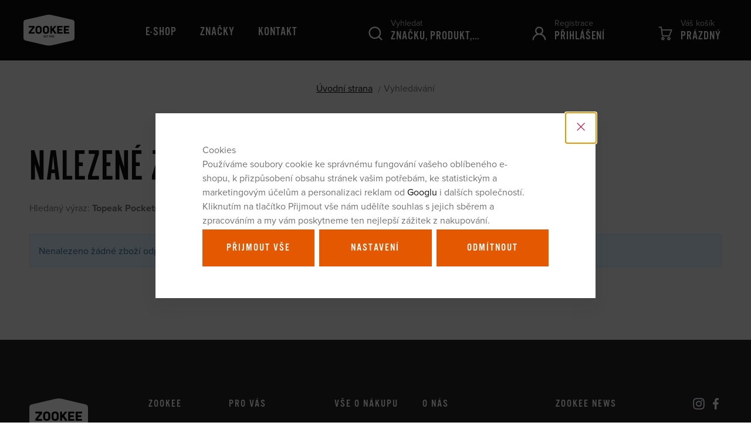

--- FILE ---
content_type: text/html; charset=UTF-8
request_url: https://www.zookee.cz/vyhledavani/?search=Topeak+Pocketshox+DXG&submit=Hledat
body_size: 20313
content:
<!DOCTYPE html>

<html class="no-js lang-cs" lang="cs">
<head>
   
      <meta charset="utf-8">
      
                     <meta name="viewport" content="width=device-width, initial-scale=1">
               
      <meta http-equiv="X-UA-Compatible" content="IE=edge">
      <title>Topeak Pocketshox DXG - zookee.cz</title>
      
         
   <link rel="stylesheet" href="https://use.typekit.net/wee5bmz.css">

         
            <link rel="stylesheet" href="/web/build/app.d5591be4.css">
         
      
    
       <meta property="og:title" content="Topeak Pocketshox DXG - zookee.cz">
       <meta property="og:image" content="https://www.zookee.cz//templates/images/share/fb-share-image.png">
       <meta property="og:url" content="https://www.zookee.cz/vyhledavani/?search=Topeak%20Pocketshox%20DXG&amp;submit=Hledat">
       <meta property="og:type" content="website">
       <meta property="og:description" content="ZOOKEE - Distributor exkluzivních cyklo značek do ČR">
       <meta property='og:site_name' content='zookee.cz'>
       <meta property="og:locale" content="cs_CZ">
    
   <link rel="apple-touch-icon" sizes="144x144" href="/templates/images/share/apple-touch-icon.png">
   <link rel="icon" type="image/png" sizes="32x32" href="/templates/images/share/favicon-32x32.png">
   <link rel="icon" type="image/png" sizes="16x16" href="/templates/images/share/favicon-16x16.png">
   <link rel="manifest" href="/templates/images/share/site.webmanifest">
   <meta name="msapplication-TileColor" content="#da532c">
   <meta name="theme-color" content="#ffffff">
   <meta name="google-site-verification" content="">


      <script src="/common/static/js/sentry-6.16.1.min.js"></script>

<script>
   Sentry.init({
      dsn: 'https://bdac53e35b1b4424b35eb8b76bcc2b1a@sentry.wpj.cz/9',
      allowUrls: [
         /www\.zookee\.cz\//
      ],
      denyUrls: [
         // Facebook flakiness
         /graph\.facebook\.com/i,
         // Facebook blocked
         /connect\.facebook\.net\/en_US\/all\.js/i,
         // Chrome extensions
         /extensions\//i,
         /^chrome:\/\//i,
         /kupshop\.local/i
      ],
      beforeSend(event) {
         if (!/FBA[NV]|PhantomJS|SznProhlizec/.test(window.navigator.userAgent)) {
            return event;
         }
      },
      ignoreErrors: [
         // facebook / ga + disabled cookies
         'fbq is not defined',
         'Can\'t find variable: fbq',
         '_gat is not defined',
         'AW is not defined',
         'Can\'t find variable: AW',
         'url.searchParams.get', // gtm koza
         // localstorage not working in incoginto mode in iOS
         'The quota has been exceeded',
         'QuotaExceededError',
         'Undefined variable: localStorage',
         'localStorage is null',
         'The operation is insecure',
         "Failed to read the 'localStorage'",
         "gtm_",
         "Can't find variable: glami",
      ]
   });

   Sentry.setTag("web", "prod_zookee_db");
   Sentry.setTag("wbpck", 1);
   Sentry.setTag("adm", 0);
   Sentry.setTag("tpl", "k");
   Sentry.setTag("sentry_v", "6.16.1");
</script>

      <script>
   window.wpj = window.wpj || {};
   wpj.onReady = wpj.onReady || [];
   wpj.jsShop = wpj.jsShop || {events:[]};

   window.dataLayer = window.dataLayer || [];
   function gtag() {
      window.dataLayer.push(arguments);
   }
   window.wpj.cookie_bar_send = true;

   wpj.getCookie = (sKey) => decodeURIComponent(
      document.cookie.replace(
         new RegExp(
            '(?:(?:^|.*;)\\s*' +
            encodeURIComponent(sKey).replace(/[\-\.\+\*]/g, '\\$&') +
            '\\s*\\=\\s*([^;]*).*$)|^.*$'
         ),
         '$1'
      )
   ) || null;

      var consents = wpj.getCookie('cookie-bar')?.split(',');

   if (!(consents instanceof Array)){
      consents = [];
   }

   consents_fields = {
      ad_storage: consents.includes('ad_storage') ? 'granted' : 'denied',
      ad_user_data: consents.includes('ad_storage') ? 'granted' : 'denied',
      ad_personalization: consents.includes('ad_storage') ? 'granted' : 'denied',
      personalization_storage: consents.includes('personalization_and_functionality_storage') ? 'granted' : 'denied',
      functionality_storage: 'granted',
      analytics_storage: consents.includes('analytics_storage') ? 'granted' : 'denied',
   };
   gtag('consent', 'default', consents_fields);

   gtag("set", "ads_data_redaction", true);

   dataLayer.push({
      'event': 'defaultConsent',
      'consents' : consents_fields,
      'version': 'v2'
   });
   </script>

<script>
   wpj.data = wpj.data || { };

      wpj.data.instagram = true;
   
   

   

   
</script>



      
         <meta name="author" content="zookee.cz">
      

      <meta name="web_author" content="wpj.cz">

      
         <meta name="description" content="ZOOKEE - Distributor exkluzivních cyklo značek do ČR">
      
      
         <meta name="robots" content="noindex, follow">
   
                            <link rel="canonical" href="https://www.zookee.cz/vyhledavani/">
               

            
      
         <link rel="shortcut icon" href="/templates/images/favicon.ico">
      

      <link rel="Contents" href="/mapa-stranek/" type="text/html">
      <link rel="Search" href="/vyhledavani/" type="text/html">

               <meta name="google-site-verification" content="pHu4RM7EVpsjn1cxwrH_pwU0dh6657zFPR-CH8a2FAI">
               <meta name="google-site-verification" content="kJ0WITcTQh5NuTvMHU24OenwVUEZ0DRmfjyCtT9PM9A">
               <meta name="google-site-verification" content="OCXbRZmJL8mb7QcAh-GrbvUkPF0kiLK46IZ1VV4u78o">
               <meta name="google-site-verification" content="tfLHs0nOPr8fWoHMMqg6JS2etYdR7MCwHerTWiEDVZU">
      
      
      
      
               

            

   

<script>page_data = {"page":{"language":"cs","title":"Topeak Pocketshox DXG - zookee.cz","path":"\/vyhledavani\/?search=Topeak+Pocketshox+DXG&submit=Hledat","currency":"CZK","currencyRate":1,"breadCrumbs":[{"id":"","name":"Dom\u016f"},{"id":"","name":"Vyhled\u00e1v\u00e1n\u00ed"}],"environment":"live","type":"searchResult"},"user":{"sessionId":"f10b6103e056b1162ffb0ae10eaac7f4","cartId":"no-cartID","type":"anonymous","cartValue":0,"cartValueWithVat":0,"cartValueWithoutVat":0,"cartItems":0},"resetRefferer":false,"event":"pageView","once":false,"version":"v2"};page_data['page']['layout'] = window.innerWidth  > 991 ? 'web' : window.innerWidth > 543 ? 'tablet' : 'mobil';dataLayer.push(page_data);</script><script>dataLayer.push({"search":{"searchTerm":"Topeak Pocketshox DXG","results":{"products":null,"categories":null,"producers":null,"articles":[{"id":9,"image":null,"label":"Topeak jasn\u00fdm v\u00edt\u011bzem testu"}],"pages":null}},"event":"searchResults","once":false,"version":"v2"});</script><script>
              wpj.onReady.push(function () {
                 [ 'logout', 'registration', 'login', 'newsletter_subscribe'].forEach(function (type) {
                    let cookieValue = wpj.storage.cookies.getItem('gtm_'+type);

                    if (cookieValue === null) {
                       return;
                    }
                    wpj.storage.cookies.removeItem('gtm_'+type);

                    cookieValue = JSON.parse(cookieValue);

                    let valueData;
                    if (type === 'newsletter_subscribe') {
                       valueData = { ...cookieValue };
                       type = 'newsletterSubscribe';
                    } else if (cookieValue instanceof Array) {
                       valueData = { data: cookieValue };
                    } else {
                       valueData = { value: cookieValue };
                    }
                     window.dataLayer.push({
                        event: 'success' +  gtm_ucfirst(type),
                           ...valueData
                     });
                 });
              });
              function gtm_ucfirst(str) {
                   if (!str || typeof str !== 'string') return str;
                   return str.charAt(0).toUpperCase() + str.slice(1);
               }
           </script>         <!-- Google Tag Manager -->
   <script data-cookieconsent="ignore">(function(w,d,s,l,i) {w[l] = w[l] || [];w[l].push({'gtm.start': new Date().getTime(), event: 'gtm.js'});
         var f = d.getElementsByTagName(s)[0],j=d.createElement(s),dl=l != 'dataLayer' ? '&l=' + l : '';
         j.async = true;j.src='//www.googletagmanager.com/gtm.js?id=' + i + dl;f.parentNode.insertBefore(j, f);
      })(window, document, 'script', 'dataLayer', 'GTM-5KC38W');</script>
   <!-- End Google Tag Manager -->
   
</head>

<body>



<!-- Google Tag Manager -->
   <noscript>
       <iframe src="//www.googletagmanager.com/ns.html?id=GTM-5KC38W" height="0" width="0" style="display:none;visibility:hidden"></iframe>
   </noscript>
<!-- End Google Tag Manager -->



   
         
            
            
    <div class="focus focus-login" id="login"  role="dialog" aria-modal="true" aria-labelledby="focus-title" tabindex="-1">
   <div class="focus-dialog">       <div class="focus-content">
         
            
            <div class="focus-header">
               <span class="title" id="focus-title"></span>

               <a href="#" class="focus-close" data-focus="close">
                  <span>zavřít</span> <span class="fc lightbox_close"></span>
               </a>
            </div>
            
            
           <form method="post" action="/prihlaseni/">
          <h3 class="text-center">Přihlášení</h3>

          <div class="form-group">
             <input type="email" name="login" id="log-login-focus" value="" placeholder="E-mail" class="form-control">
          </div>
          <div class="form-group m-b-2">
             <input type="password" name="password" id="log-password-focus" value="" placeholder="Heslo" class="form-control">
          </div>
          <div class="text-center">
             <input type="hidden" name="url" value="/vyhledavani/?search=Topeak+Pocketshox+DXG&amp;submit=Hledat">
             <input class="btn btn-primary btn-block" type="submit" value="Přihlásit se" name="Submit">
          </div>
       </form>
       <div class="oauth-login">
          <p class="text-center">nebo</p>
          <a href="/login-bind/facebook" class="btn btn-block btn-facebook fc icons_facebook_fill">Přihlásit se pomocí Facebooku</a>
       </div>
       <div class="bottom-text">
          <p><a href="/prihlaseni-heslo/">Zapomněli jste heslo?</a></p>
          <p>Jsi tu nový? <a href="/registrace/">Zaregistrujte se</a>.</p>
       </div>
    
         
      </div>
   </div>
</div>

    

    
       <header class="header">
          <div class="container container-flex container-header">
             <div class="logo-block">
                <a href="/" title="zookee.cz" class="logo">
                   <img src="https://www.zookee.cz/system-images/logo.svg" width="87" height="51" class="img-responsive" alt="zookee.cz">
                </a>
                <p>
                    Distributor<br>exkluzivních cyklo značek
                </p>
             </div>

                                

<div class="header-menu">
   <ul class="list-unstyled">
      <li class="has-submenu">
         <a href="/katalog/" title="E-shop">E-shop</a>
          <div class="header-submenu"><div class="container"><div class="header-submenu-inner"><div class="header-submenu-sections"><div class="section-box"><img data-src="/data/tmp/6/0/160_6.jpg?1749198101_1" class="section-image" alt="Sportovní oblečení a obuv" width="72" height="72"><h4><a href="/sportovni-obleceni-a-obuv_k160/" class="submenu-item-title"> Sportovní oblečení a obuv </a></h4><ul class="list-unstyled"><li class="sub-item"><a href="/sportovni-obleceni-a-obuv_k160/muzi_k69/">Muži</a></li><li class="sub-item"><a href="/sportovni-obleceni-a-obuv_k160/zeny_k14/">Ženy</a></li><li class="sub-item"><a href="/sportovni-obleceni-a-obuv_k160/deti_k66/">Děti</a></li><li><a href="/sportovni-obleceni-a-obuv_k160/" class="more-link">Více</a></li></ul></div><div class="section-box"><img data-src="/data/tmp/6/4/184_6.jpg?1750418448_1" class="section-image" alt="Helmy a chrániče" width="72" height="72"><h4><a href="/helmy-a-chranice_k184/" class="submenu-item-title"> Helmy a chrániče </a></h4><ul class="list-unstyled"><li class="sub-item"><a href="/helmy-a-chranice_k184/chranice-na-kolo_k256/">Chrániče na kolo</a></li><li class="sub-item"><a href="/helmy-a-chranice_k184/mtb-helmy_k173/">MTB helmy</a></li><li class="sub-item"><a href="/helmy-a-chranice_k184/silnicni-helmy_k212/">Silniční helmy</a></li><li><a href="/helmy-a-chranice_k184/" class="more-link">Více</a></li></ul></div><div class="section-box"><img data-src="/data/tmp/6/7/257_6.jpg?1678437498_1" class="section-image" alt="Příslušenství na kolo" width="72" height="72"><h4><a href="/prislusenstvi-na-kolo_k257/" class="submenu-item-title"> Příslušenství na kolo </a></h4><ul class="list-unstyled"><li class="sub-item"><a href="/prislusenstvi-na-kolo_k257/batohy-a-ledvinky-na-kolo_k258/">Batohy a ledvinky</a></li><li class="sub-item"><a href="/prislusenstvi-na-kolo_k257/bezdusovy-system_k317/">Bezdušový systém</a></li><li class="sub-item"><a href="/prislusenstvi-na-kolo_k257/mazani-a-myti_k273/">Mazání a mytí</a></li><li><a href="/prislusenstvi-na-kolo_k257/" class="more-link">Více</a></li></ul></div><div class="section-box"><img data-src="/data/tmp/6/2/272_6.jpg?1767429863_1" class="section-image" alt="Komponenty na kolo" width="72" height="72"><h4><a href="/komponenty-na-kolo_k272/" class="submenu-item-title"> Komponenty na kolo </a></h4><ul class="list-unstyled"><li class="sub-item"><a href="/komponenty-na-kolo_k272/brzdove-dily_k327/">Brzdové díly</a></li><li class="sub-item"><a href="/komponenty-na-kolo_k272/gripy-a-omotavky-na-kolo_k217/">Gripy a omotávky</a></li><li class="sub-item"><a href="/komponenty-na-kolo_k272/hlavova-slozeni_k323/">Hlavová složení</a></li><li><a href="/komponenty-na-kolo_k272/" class="more-link">Více</a></li></ul></div><div class="section-box"><img data-src="/data/tmp/6/9/209_6.jpg?1750420419_1" class="section-image" alt="Výživa" width="72" height="72"><h4><a href="/vyziva_k209/" class="submenu-item-title"> Výživa </a></h4><ul class="list-unstyled"><li class="sub-item"><a href="/vyziva_k209/proteinove-tycinky_k169/">Proteinové tyčinky</a></li><li class="sub-item"><a href="/vyziva_k209/energeticke-tycinky_k239/">Energetické tyčinky</a></li><li class="sub-item"><a href="/vyziva_k209/isotonicke-napoje_k229/">Energetické nápoje</a></li><li><a href="/vyziva_k209/" class="more-link">Více</a></li></ul></div><div class="section-box"><img data-src="/data/tmp/6/1/301_6.jpg?1750421277_1" class="section-image" alt="Kola a rámy" width="72" height="72"><h4><a href="/kola-a-ramy_k301/" class="submenu-item-title"> Kola a rámy </a></h4><ul class="list-unstyled"><li class="sub-item"><a href="/kola-a-ramy_k301/yeti-kola-ramy_k356/">Yeti</a></li><li class="sub-item"><a href="/kola-a-ramy_k301/nukeproof-kola-ramy_k357/">Nukeproof</a></li><li class="sub-item"><a href="/kola-a-ramy_k301/ridley-kola-ramy_k358/">Ridley</a></li><li><a href="/kola-a-ramy_k301/" class="more-link">Více</a></li></ul></div><div class="section-box"><img data-src="/data/tmp/6/6/316_6.jpg?1636718413_1" class="section-image" alt="Dárkové poukazy" width="72" height="72"><h4><a href="/darkove-poukazy_k316/" class="submenu-item-title">Dárky</a></h4><ul class="list-unstyled"><li class="sub-item"><a href="/darkove-poukazy_k316/">Dárkové poukazy</a></li></ul></div></div><div class="header-submenu-producers"><h4>Značky</h4><div><a href="/sensor_v18/" title="SENSOR" class="producer-photo"><img data-src="/data/tmp/7/8/18_7.jpg?1749112651_1" alt="SENSOR" class="img-responsive" width="160" height="60"></a><a href="/race-face_v19/" title="RACE FACE" class="producer-photo"><img data-src="/data/tmp/7/9/19_7.jpg?1747383749_1" alt="RACE FACE" class="img-responsive" width="160" height="60"></a><a href="/topeak_v20/" title="TOPEAK" class="producer-photo"><img data-src="/data/tmp/7/0/20_7.jpg?1747383884_1" alt="TOPEAK" class="img-responsive" width="160" height="60"></a><a href="/ride-concepts_v90/" title="Ride Concepts" class="producer-photo"><img data-src="/data/tmp/7/0/90_7.jpg?1747383749_1" alt="Ride Concepts" class="img-responsive" width="160" height="60"></a><a href="/ergon_v21/" title="ERGON" class="producer-photo"><img data-src="/data/tmp/7/1/21_7.jpg?1747383884_1" alt="ERGON" class="img-responsive" width="160" height="60"></a><a href="/met_v30/" title="MET" class="producer-photo"><img data-src="/data/tmp/7/0/30_7.jpg?1747659467_1" alt="MET" class="img-responsive" width="160" height="60"></a><a href="/bluegrass_v29/" title="BLUEGRASS" class="producer-photo"><img data-src="/data/tmp/7/9/29_7.jpg?1747384255_1" alt="BLUEGRASS" class="img-responsive" width="160" height="60"></a><a href="/easton-cycling_v48/" title="EASTON CYCLING" class="producer-photo"><img data-src="/data/tmp/7/8/48_7.jpg?1747383749_1" alt="EASTON CYCLING" class="img-responsive" width="160" height="60"></a><a href="/ridley_v68/" title="Ridley" class="producer-photo"><img data-src="/data/tmp/7/8/68_7.jpg?1747384397_1" alt="Ridley" class="img-responsive" width="160" height="60"></a><a href="/eddy-merckx_v76/" title="Eddy Merckx" class="producer-photo"><img data-src="/data/tmp/7/6/76_7.jpg?1747384586_1" alt="Eddy Merckx" class="img-responsive" width="160" height="60"></a><a href="/yeti_v27/" title="YETI" class="producer-photo"><img data-src="/data/tmp/7/7/27_7.jpg?1749214756_1" alt="YETI" class="img-responsive" width="160" height="60"></a><a href="/fresh-trash_v84/" title="Fresh Trash" class="producer-photo"><img data-src="/data/tmp/7/4/84_7.jpg?1747126419_1" alt="Fresh Trash" class="img-responsive" width="160" height="60"></a><a href="/wolf-tooth_v47/" title="WOLF TOOTH" class="producer-photo"><img data-src="/data/tmp/7/7/47_7.jpg?1747384692_1" alt="WOLF TOOTH" class="img-responsive" width="160" height="60"></a><a href="/wtb_v25/" title="WTB" class="producer-photo"><img data-src="/data/tmp/7/5/25_7.jpg?1749214688_1" alt="WTB" class="img-responsive" width="160" height="60"></a><a href="/panaracer_v28/" title="PANARACER" class="producer-photo"><img data-src="/data/tmp/7/8/28_7.jpg?1747385042_1" alt="PANARACER" class="img-responsive" width="160" height="60"></a><a href="/lizard-skins_v57/" title="Lizard Skins" class="producer-photo"><img data-src="/data/tmp/7/7/57_7.jpg?1747385042_1" alt="Lizard Skins" class="img-responsive" width="160" height="60"></a><a href="/chimpanzee_v23/" title="CHIMPANZEE" class="producer-photo"><img data-src="/data/tmp/7/3/23_7.jpg?1747387290_1" alt="CHIMPANZEE" class="img-responsive" width="160" height="60"></a><a href="/ritchey_v58/" title="RITCHEY" class="producer-photo"><img data-src="/data/tmp/7/8/58_7.jpg?1747385042_1" alt="RITCHEY" class="img-responsive" width="160" height="60"></a><a href="/joe-s-no-flats_v26/" title="JOE´S NO FLATS" class="producer-photo"><img data-src="/data/tmp/7/6/26_7.jpg?1747384842_1" alt="JOE´S NO FLATS" class="img-responsive" width="160" height="60"></a><a href="/nukeproof_v32/" title="NUKEPROOF" class="producer-photo"><img data-src="/data/tmp/7/2/32_7.jpg?1764252734_1" alt="NUKEPROOF" class="img-responsive" width="160" height="60"></a><a href="/challenge_v54/" title="Challenge" class="producer-photo"><img data-src="/data/tmp/7/4/54_7.jpg?1747385122_1" alt="Challenge" class="img-responsive" width="160" height="60"></a><a href="/redshift_v64/" title="Redshift" class="producer-photo"><img data-src="/data/tmp/7/4/64_7.jpg?1747385042_1" alt="Redshift" class="img-responsive" width="160" height="60"></a><a href="/ciclovation_v56/" title="Ciclovation" class="producer-photo"><img data-src="/data/tmp/7/6/56_7.jpg?1747385042_1" alt="Ciclovation" class="img-responsive" width="160" height="60"></a><a href="/fsa_v72/" title="FSA" class="producer-photo"><img data-src="/data/tmp/7/2/72_7.jpg?1747385227_1" alt="FSA" class="img-responsive" width="160" height="60"></a><a href="/jagwire_v60/" title="JAGWIRE" class="producer-photo"><img data-src="/data/tmp/7/0/60_7.jpg?1747385386_1" alt="JAGWIRE" class="img-responsive" width="160" height="60"></a><a href="/axa_v22/" title="AXA" class="producer-photo"><img data-src="/data/tmp/7/2/22_7.jpg?1747385438_1" alt="AXA" class="img-responsive" width="160" height="60"></a><a href="/terry_v24/" title="TERRY" class="producer-photo"><img data-src="/data/tmp/7/4/24_7.jpg?1749623972_1" alt="TERRY" class="img-responsive" width="160" height="60"></a><a href="/woho_v50/" title="WOHO" class="producer-photo"><img data-src="/data/tmp/7/0/50_7.jpg?1749623803_1" alt="WOHO" class="img-responsive" width="160" height="60"></a><a href="/iisuper_v61/" title="iiSuper" class="producer-photo"><img data-src="/data/tmp/7/1/61_7.jpg?1749624657_1" alt="iiSuper" class="img-responsive" width="160" height="60"></a><a href="/stfu_v69/" title="STFU" class="producer-photo"><img data-src="/data/tmp/7/9/69_7.jpg?1747385042_1" alt="STFU" class="img-responsive" width="160" height="60"></a><a href="/rrp_v73/" title="RRP" class="producer-photo"><img data-src="/data/tmp/7/3/73_7.jpg?1747385537_1" alt="RRP" class="img-responsive" width="160" height="60"></a><a href="/oko_v74/" title="OKO" class="producer-photo"><img data-src="/data/tmp/7/4/74_7.jpg?1747385617_1" alt="OKO" class="img-responsive" width="160" height="60"></a><a href="/vision_v75/" title="Vision" class="producer-photo"><img data-src="/data/tmp/7/5/75_7.jpg?1747385311_1" alt="Vision" class="img-responsive" width="160" height="60"></a><a href="/forza_v77/" title="Forza" class="producer-photo"><img data-src="/data/tmp/7/7/77_7.jpg?1762247857_1" alt="Forza" class="img-responsive" width="160" height="60"></a><a href="/race-face-softgoods_v44/" title="RACE FACE SOFTGOODS" class="producer-photo"><img data-src="/data/tmp/7/4/44_7.jpg?1747383749_1" alt="RACE FACE SOFTGOODS" class="img-responsive" width="160" height="60"></a><a href="/kryptonite_v95/" title="Kryptonite" class="producer-photo"><img data-src="/data/tmp/7/5/95_7.jpg?1749121751_1" alt="Kryptonite" class="img-responsive" width="160" height="60"></a><a href="/aeron_v100/" title="Aeron" class="producer-photo"><img data-src="/data/tmp/7/0/100_7.jpg?1754904313_1" alt="Aeron" class="img-responsive" width="160" height="60"></a></div></div></div></div></div> 
      </li>
       
                       <li class="">
              <a href="/znacky/" title="Značky" >Značky</a>
           </li>
                               <li class="">
              <a href="/kontakt" title="Kontakt" >Kontakt</a>
           </li>
                        
   </ul>
   </div>

              
              <div class="header-icon header-search">
   <a href="/vyhledavani/" data-search title="Vyhledávání">
      <i class="fc icons_search"></i>
      <span>Vyhledat</span>
      <strong>Značku, produkt,...</strong>
   </a>
   <form method="get" action="/vyhledavani/" class="form search header-search-form" id="sf">
      <label for="search">Vyhledat</label>
      <input type="text" name="search" value="Topeak Pocketshox DXG" maxlength="100" class="form-control autocomplete-control"
      placeholder="Značku, produkt,..." id="search" autocomplete="off">
      <button name="submit" type="submit" value="Hledat" class="fc icons_search btn-main-search"></button>
   </form>
</div>



             <div class="header-icon header-login">
                <a href="/ucet/" data-login-link>
                   <i class="fc icons_user">
                                          </i>
                                           <span>Registrace</span>
                       <strong>Přihlášení</strong>
                                    </a>
             </div>

              <div class="header-icon header-cart">
   <a href="/kosik/" data-reload="cart-info">
      <i class="fc icons_cart">
         <span></span>
      </i>
      <span>Váš košík</span>
      <strong>
                       <span id="count" class="empty-cart">Prázdný</span>
             <small>&nbsp;Kč</small>
                </strong>
         </a>
           <div class="header-cart-hover">
          <div data-reload="cartinfo-products">
                       </div>
       </div>
    </div>


             <div class="header-icon header-menu-trigger hidden-lg-up" data-burger>
                <a href="">
                   <i class="fc menu-hamburger">
                      <span class="menu-hamburger-inner"></span>
                   </i>
                   <span>Menu</span>
                   <strong>E-shop</strong>
                </a>
             </div>

          </div>
       </header>
    

    
       <div class="breadcrumbs bg-alt">
          <div class="container">
              
   <div class="row">
      <div class="col-xs-12">
         <ul class="breadcrumb">
                                             <li><a href="/">Úvodní strana</a></li>
                                                                                  <li class="active">Vyhledávání</li>
                                       </ul>
      </div>
   </div>
          </div>
       </div>
    
   <div class="pos-rel oc-w search-wrap">
      <div class="header-search-offcanvas">
         <div class="container">
             <form method="get" action="/vyhledavani/" class="form search display-table">
   <div class="display-cell pos-rel">
      <input type="text" name="search" value="Topeak Pocketshox DXG" maxlength="100" class="form-control autocomplete-control" placeholder="Hledaný výraz"
             id="search-resp" autocomplete="off">
      <script id="productSearch" type="text/x-dot-template">
          
             {{? it.items.Produkty || it.items.Kategorie || it.items.Vyrobci }}

          <div class="ac-side">
             {{? it.items.Vyrobci }}
             <div class="ac-categories">
                <h4>Výrobci</h4>
                <ul>
                   {{~it.items.Vyrobci.items :item :index}}
                   <li data-autocomplete-item="section">
                      <a href="/launch.php?s=redir&type=producer&id={{=item.id}}">{{=item.label}}</a>
                   </li>
                   {{~}}
                </ul>
             </div>
             {{?}}

             {{? it.items.Kategorie }}
             <div class="ac-categories">
                <h4>Kategorie</h4>
                <ul>
                   {{~it.items.Kategorie.items :item :index}}
                   <li data-autocomplete-item="section">
                      <a href="/launch.php?s=redir&type=category&id={{=item.id}}">{{=item.label}}</a>
                   </li>
                   {{~}}
                </ul>
             </div>
             {{?}}

             {{? it.items.Produkty }}
             <div class="ac-products">
                <h4>Produkty</h4>
                <ul>
                   {{~it.items.Produkty.items :item :index}}
                   <li data-autocomplete-item="product">
                      <a href="/launch.php?s=redir&type=product&id={{=item.id}}">
                         {{? item.image }}
                         <img src="{{=item.image}}" alt="{{=item.label}}">
                         {{??}}
                         <img src="/templates/images/no-img.jpg" alt="{{=item.label}}">
                         {{?}}
                         <span>{{=item.label}}</span>
                         <strong>
                            
                                                          {{=item.price}}
                                                          
                         </strong>
                      </a>
                   </li>
                   {{~}}
                </ul>
             </div>
             {{?}}
          </div>

          <div class="ac-showall" data-autocomplete-item="show-all">
             <a href="" class="btn btn-primary btn-sm">Zobrazit všechny produkty</a>
             <div class="clearfix"></div>
          </div>

             {{??}}
          <div class="p-a-1">
              Žádný výsledek
          </div>
             {{?}}
          
      </script>
   </div>

   <div class="display-cell">
      <button name="submit" type="submit" value="Hledat" class="btn btn-secondary btn-search btn-block">Hledat</button>
   </div>

   <div class="display-cell">
      <button class="search-toggle" data-search><i class="fc icons_close"></i></button>
   </div>


</form>

<script>
   wpj.onReady.push(function() {
      $('#search-resp').productSearch({
         jumpToProduct: false
      });
   });
</script>

         </div>
      </div>
   </div>
     <div class="navigation" data-navigation><div class="scrollbar"><ul class="ul-navigation-resp list-unstyled"><li class="nav-item nav-item-160 has-submenu"><label for="id-160" class="toggle-sub">Sportovní oblečení a obuv</label><input type="checkbox" name="nav" id="id-160" class="sub-nav-check sub-nav-check-160"><ul id="id-160-sub" class="sub-nav scrollbar"><li class="sub-heading"><label for="id-160" class="toggle back" title="Back">zpět</label></li><li class="sub-heading"><a href="/sportovni-obleceni-a-obuv_k160/"> Vše v kategorii Sportovní oblečení a obuv </a></li><li class="nav-item nav-item-69 has-submenu"><label for="id-69" class="toggle-sub">Muži</label><input type="checkbox" name="nav" id="id-69" class="sub-nav-check sub-nav-check-69"><ul id="id-69-sub" class="sub-nav scrollbar"><li class="sub-heading"><label for="id-69" class="toggle back" title="Back">zpět</label></li><li class="sub-heading"><a href="/sportovni-obleceni-a-obuv_k160/muzi_k69/"> Vše v kategorii Muži </a></li><li class="nav-item nav-item-27 has-submenu"><label for="id-27" class="toggle-sub">První vrstva</label><input type="checkbox" name="nav" id="id-27" class="sub-nav-check sub-nav-check-27"><ul id="id-27-sub" class="sub-nav scrollbar"><li class="sub-heading"><label for="id-27" class="toggle back" title="Back">zpět</label></li><li class="sub-heading"><a href="/sportovni-obleceni-a-obuv_k160/muzi_k69/prvni-vrstva_k27/"> Vše v kategorii První vrstva </a></li><li class="nav-item nav-item-101 "><a href="/sportovni-obleceni-a-obuv_k160/muzi_k69/prvni-vrstva_k27/funkcni-tricka_k101/"> Trička </a></li><li class="nav-item nav-item-102 "><a href="/sportovni-obleceni-a-obuv_k160/muzi_k69/prvni-vrstva_k27/spodky_k102/"> Spodky </a></li><li class="nav-item nav-item-103 "><a href="/sportovni-obleceni-a-obuv_k160/muzi_k69/prvni-vrstva_k27/komplety_k103/"> Komplety </a></li><li class="nav-item nav-item-104 "><a href="/sportovni-obleceni-a-obuv_k160/muzi_k69/prvni-vrstva_k27/spodni-pradlo_k104/"> Trenky </a></li></ul></li><li class="nav-item nav-item-32 has-submenu"><label for="id-32" class="toggle-sub">Druhá vrstva</label><input type="checkbox" name="nav" id="id-32" class="sub-nav-check sub-nav-check-32"><ul id="id-32-sub" class="sub-nav scrollbar"><li class="sub-heading"><label for="id-32" class="toggle back" title="Back">zpět</label></li><li class="sub-heading"><a href="/sportovni-obleceni-a-obuv_k160/muzi_k69/druha-vrstva_k32/"> Vše v kategorii Druhá vrstva </a></li><li class="nav-item nav-item-325 "><a href="/sportovni-obleceni-a-obuv_k160/muzi_k69/druha-vrstva_k32/mikiny-coolmax-thermo_k325/"> Coolmax Thermo </a></li><li class="nav-item nav-item-65 "><a href="/sportovni-obleceni-a-obuv_k160/muzi_k69/druha-vrstva_k32/mikiny-merino-upper_k65/"> Merino Upper </a></li><li class="nav-item nav-item-394 "><a href="/sportovni-obleceni-a-obuv_k160/muzi_k69/druha-vrstva_k32/mikiny-merino-extreme-up_k394/"> Merino Extreme Up </a></li><li class="nav-item nav-item-38 "><a href="/sportovni-obleceni-a-obuv_k160/muzi_k69/druha-vrstva_k32/mikiny-tecnostretch_k38/"> Tecnostretch </a></li></ul></li><li class="nav-item nav-item-96 has-submenu"><label for="id-96" class="toggle-sub">Vnější vrstva</label><input type="checkbox" name="nav" id="id-96" class="sub-nav-check sub-nav-check-96"><ul id="id-96-sub" class="sub-nav scrollbar"><li class="sub-heading"><label for="id-96" class="toggle back" title="Back">zpět</label></li><li class="sub-heading"><a href="/sportovni-obleceni-a-obuv_k160/muzi_k69/vnejsi-vrstva_k96/"> Vše v kategorii Vnější vrstva </a></li><li class="nav-item nav-item-113 "><a href="/sportovni-obleceni-a-obuv_k160/muzi_k69/vnejsi-vrstva_k96/kratasy_k113/"> Kraťasy </a></li><li class="nav-item nav-item-34 "><a href="/sportovni-obleceni-a-obuv_k160/muzi_k69/vnejsi-vrstva_k96/kalhoty_k34/"> Kalhoty </a></li><li class="nav-item nav-item-12 "><a href="/sportovni-obleceni-a-obuv_k160/muzi_k69/vnejsi-vrstva_k96/vesty_k12/"> Sportovní vesty </a></li><li class="nav-item nav-item-52 "><a href="/sportovni-obleceni-a-obuv_k160/muzi_k69/vnejsi-vrstva_k96/bundy_k52/"> Sportovní bundy </a></li></ul></li><li class="nav-item nav-item-91 has-submenu"><label for="id-91" class="toggle-sub">Cyklistická kolekce</label><input type="checkbox" name="nav" id="id-91" class="sub-nav-check sub-nav-check-91"><ul id="id-91-sub" class="sub-nav scrollbar"><li class="sub-heading"><label for="id-91" class="toggle back" title="Back">zpět</label></li><li class="sub-heading"><a href="/sportovni-obleceni-a-obuv_k160/muzi_k69/cyklisticka-kolekce_k91/"> Vše v kategorii Cyklistická kolekce </a></li><li class="nav-item nav-item-13 "><a href="/sportovni-obleceni-a-obuv_k160/muzi_k69/cyklisticka-kolekce_k91/panske-cyklisticke-dresy_k13/"> Cyklo dresy </a></li><li class="nav-item nav-item-83 "><a href="/sportovni-obleceni-a-obuv_k160/muzi_k69/cyklisticka-kolekce_k91/panske-cyklisticke-kalhoty_k83/"> Cyklo kalhoty </a></li></ul></li><li class="nav-item nav-item-155 "><a href="/sportovni-obleceni-a-obuv_k160/muzi_k69/muzi-akcni-produkty_k155/"> Akce </a></li></ul></li><li class="nav-item nav-item-14 has-submenu"><label for="id-14" class="toggle-sub">Ženy</label><input type="checkbox" name="nav" id="id-14" class="sub-nav-check sub-nav-check-14"><ul id="id-14-sub" class="sub-nav scrollbar"><li class="sub-heading"><label for="id-14" class="toggle back" title="Back">zpět</label></li><li class="sub-heading"><a href="/sportovni-obleceni-a-obuv_k160/zeny_k14/"> Vše v kategorii Ženy </a></li><li class="nav-item nav-item-15 has-submenu"><label for="id-15" class="toggle-sub">První vrstva</label><input type="checkbox" name="nav" id="id-15" class="sub-nav-check sub-nav-check-15"><ul id="id-15-sub" class="sub-nav scrollbar"><li class="sub-heading"><label for="id-15" class="toggle back" title="Back">zpět</label></li><li class="sub-heading"><a href="/sportovni-obleceni-a-obuv_k160/zeny_k14/prvni-vrstva_k15/"> Vše v kategorii První vrstva </a></li><li class="nav-item nav-item-105 "><a href="/sportovni-obleceni-a-obuv_k160/zeny_k14/prvni-vrstva_k15/funkcni-tricka_k105/"> Trička </a></li><li class="nav-item nav-item-106 "><a href="/sportovni-obleceni-a-obuv_k160/zeny_k14/prvni-vrstva_k15/spodky_k106/"> Spodky </a></li><li class="nav-item nav-item-108 "><a href="/sportovni-obleceni-a-obuv_k160/zeny_k14/prvni-vrstva_k15/spodni-pradlo_k108/"> Spodní prádlo </a></li></ul></li><li class="nav-item nav-item-88 has-submenu"><label for="id-88" class="toggle-sub">Druhá vrstva</label><input type="checkbox" name="nav" id="id-88" class="sub-nav-check sub-nav-check-88"><ul id="id-88-sub" class="sub-nav scrollbar"><li class="sub-heading"><label for="id-88" class="toggle back" title="Back">zpět</label></li><li class="sub-heading"><a href="/sportovni-obleceni-a-obuv_k160/zeny_k14/druha-vrstva_k88/"> Vše v kategorii Druhá vrstva </a></li><li class="nav-item nav-item-326 "><a href="/sportovni-obleceni-a-obuv_k160/zeny_k14/druha-vrstva_k88/mikiny-coolmax-thermo_k326/"> Coolmax Thermo </a></li><li class="nav-item nav-item-92 "><a href="/sportovni-obleceni-a-obuv_k160/zeny_k14/druha-vrstva_k88/mikiny-merino-upper_k92/"> Merino Upper </a></li><li class="nav-item nav-item-395 "><a href="/sportovni-obleceni-a-obuv_k160/zeny_k14/druha-vrstva_k88/mikiny-merino-extreme-up_k395/"> Merino Extreme Up </a></li></ul></li><li class="nav-item nav-item-70 has-submenu"><label for="id-70" class="toggle-sub">Vnější vrstva</label><input type="checkbox" name="nav" id="id-70" class="sub-nav-check sub-nav-check-70"><ul id="id-70-sub" class="sub-nav scrollbar"><li class="sub-heading"><label for="id-70" class="toggle back" title="Back">zpět</label></li><li class="sub-heading"><a href="/sportovni-obleceni-a-obuv_k160/zeny_k14/vnejsi-vrstva_k70/"> Vše v kategorii Vnější vrstva </a></li><li class="nav-item nav-item-26 "><a href="/sportovni-obleceni-a-obuv_k160/zeny_k14/vnejsi-vrstva_k70/sukne_k26/"> Sukně </a></li><li class="nav-item nav-item-115 "><a href="/sportovni-obleceni-a-obuv_k160/zeny_k14/vnejsi-vrstva_k70/kratasy_k115/"> Kraťasy </a></li><li class="nav-item nav-item-114 "><a href="/sportovni-obleceni-a-obuv_k160/zeny_k14/vnejsi-vrstva_k70/kalhoty_k114/"> Kalhoty </a></li><li class="nav-item nav-item-57 "><a href="/sportovni-obleceni-a-obuv_k160/zeny_k14/vnejsi-vrstva_k70/vesty_k57/"> Sportovní vesty </a></li><li class="nav-item nav-item-80 "><a href="/sportovni-obleceni-a-obuv_k160/zeny_k14/vnejsi-vrstva_k70/bundy_k80/"> Sportovní bundy </a></li></ul></li><li class="nav-item nav-item-23 has-submenu"><label for="id-23" class="toggle-sub">Cyklistická kolekce</label><input type="checkbox" name="nav" id="id-23" class="sub-nav-check sub-nav-check-23"><ul id="id-23-sub" class="sub-nav scrollbar"><li class="sub-heading"><label for="id-23" class="toggle back" title="Back">zpět</label></li><li class="sub-heading"><a href="/sportovni-obleceni-a-obuv_k160/zeny_k14/cyklisticka-kolekce_k23/"> Vše v kategorii Cyklistická kolekce </a></li><li class="nav-item nav-item-37 "><a href="/sportovni-obleceni-a-obuv_k160/zeny_k14/cyklisticka-kolekce_k23/damske-cyklisticke-dresy_k37/"> Cyklo dresy </a></li><li class="nav-item nav-item-60 "><a href="/sportovni-obleceni-a-obuv_k160/zeny_k14/cyklisticka-kolekce_k23/cyklisticke-kalhoty-a-sukne_k60/"> Cyklo kalhoty </a></li></ul></li><li class="nav-item nav-item-156 "><a href="/sportovni-obleceni-a-obuv_k160/zeny_k14/zeny-akcni-produkty_k156/"> Akce </a></li></ul></li><li class="nav-item nav-item-66 has-submenu"><label for="id-66" class="toggle-sub">Děti</label><input type="checkbox" name="nav" id="id-66" class="sub-nav-check sub-nav-check-66"><ul id="id-66-sub" class="sub-nav scrollbar"><li class="sub-heading"><label for="id-66" class="toggle back" title="Back">zpět</label></li><li class="sub-heading"><a href="/sportovni-obleceni-a-obuv_k160/deti_k66/"> Vše v kategorii Děti </a></li><li class="nav-item nav-item-31 has-submenu"><label for="id-31" class="toggle-sub">První vrstva</label><input type="checkbox" name="nav" id="id-31" class="sub-nav-check sub-nav-check-31"><ul id="id-31-sub" class="sub-nav scrollbar"><li class="sub-heading"><label for="id-31" class="toggle back" title="Back">zpět</label></li><li class="sub-heading"><a href="/sportovni-obleceni-a-obuv_k160/deti_k66/prvni-vrstva_k31/"> Vše v kategorii První vrstva </a></li><li class="nav-item nav-item-109 "><a href="/sportovni-obleceni-a-obuv_k160/deti_k66/prvni-vrstva_k31/funkcni-tricka_k109/"> Trička </a></li><li class="nav-item nav-item-110 "><a href="/sportovni-obleceni-a-obuv_k160/deti_k66/prvni-vrstva_k31/spodky_k110/"> Spodky </a></li><li class="nav-item nav-item-111 "><a href="/sportovni-obleceni-a-obuv_k160/deti_k66/prvni-vrstva_k31/komplety_k111/"> Komplety </a></li></ul></li><li class="nav-item nav-item-17 has-submenu"><label for="id-17" class="toggle-sub">Druhá vrstva</label><input type="checkbox" name="nav" id="id-17" class="sub-nav-check sub-nav-check-17"><ul id="id-17-sub" class="sub-nav scrollbar"><li class="sub-heading"><label for="id-17" class="toggle back" title="Back">zpět</label></li><li class="sub-heading"><a href="/sportovni-obleceni-a-obuv_k160/deti_k66/druha-vrstva_k17/"> Vše v kategorii Druhá vrstva </a></li><li class="nav-item nav-item-112 "><a href="/sportovni-obleceni-a-obuv_k160/deti_k66/druha-vrstva_k17/mikiny_k112/"> Mikiny </a></li></ul></li><li class="nav-item nav-item-25 has-submenu"><label for="id-25" class="toggle-sub">Cyklistická kolekce</label><input type="checkbox" name="nav" id="id-25" class="sub-nav-check sub-nav-check-25"><ul id="id-25-sub" class="sub-nav scrollbar"><li class="sub-heading"><label for="id-25" class="toggle back" title="Back">zpět</label></li><li class="sub-heading"><a href="/sportovni-obleceni-a-obuv_k160/deti_k66/cyklisticka-kolekce_k25/"> Vše v kategorii Cyklistická kolekce </a></li><li class="nav-item nav-item-44 "><a href="/sportovni-obleceni-a-obuv_k160/deti_k66/cyklisticka-kolekce_k25/cyklisticke-dresy_k44/"> Cyklo dresy </a></li><li class="nav-item nav-item-47 "><a href="/sportovni-obleceni-a-obuv_k160/deti_k66/cyklisticka-kolekce_k25/cyklisticke-kalhoty_k47/"> Cyklo kalhoty </a></li></ul></li><li class="nav-item nav-item-157 "><a href="/sportovni-obleceni-a-obuv_k160/deti_k66/deti-akcni-produkty_k157/"> Akce </a></li></ul></li><li class="nav-item nav-item-43 has-submenu"><label for="id-43" class="toggle-sub">Doplňky</label><input type="checkbox" name="nav" id="id-43" class="sub-nav-check sub-nav-check-43"><ul id="id-43-sub" class="sub-nav scrollbar"><li class="sub-heading"><label for="id-43" class="toggle back" title="Back">zpět</label></li><li class="sub-heading"><a href="/sportovni-obleceni-a-obuv_k160/doplnky_k43/"> Vše v kategorii Doplňky </a></li><li class="nav-item nav-item-30 has-submenu"><label for="id-30" class="toggle-sub">Ponožky</label><input type="checkbox" name="nav" id="id-30" class="sub-nav-check sub-nav-check-30"><ul id="id-30-sub" class="sub-nav scrollbar"><li class="sub-heading"><label for="id-30" class="toggle back" title="Back">zpět</label></li><li class="sub-heading"><a href="/sportovni-obleceni-a-obuv_k160/doplnky_k43/ponozky_k30/"> Vše v kategorii Ponožky </a></li><li class="nav-item nav-item-120 "><a href="/sportovni-obleceni-a-obuv_k160/doplnky_k43/ponozky_k30/funkcni-ponozky_k120/"> Funkční ponožky </a></li><li class="nav-item nav-item-119 "><a href="/sportovni-obleceni-a-obuv_k160/doplnky_k43/ponozky_k30/lyzarske-podkolenky_k119/"> Lyžařské ponožky </a></li></ul></li><li class="nav-item nav-item-116 has-submenu"><label for="id-116" class="toggle-sub">Šátky, rukavice a návleky</label><input type="checkbox" name="nav" id="id-116" class="sub-nav-check sub-nav-check-116"><ul id="id-116-sub" class="sub-nav scrollbar"><li class="sub-heading"><label for="id-116" class="toggle back" title="Back">zpět</label></li><li class="sub-heading"><a href="/sportovni-obleceni-a-obuv_k160/doplnky_k43/satky-rukavice-a-navleky_k116/"> Vše v kategorii Šátky, rukavice a návleky </a></li><li class="nav-item nav-item-95 "><a href="/sportovni-obleceni-a-obuv_k160/doplnky_k43/satky-rukavice-a-navleky_k116/multifunkcni-satky_k95/"> Šátky </a></li><li class="nav-item nav-item-342 "><a href="/sportovni-obleceni-a-obuv_k160/doplnky_k43/satky-rukavice-a-navleky_k116/rukavice_k342/"> Rukavice </a></li><li class="nav-item nav-item-42 "><a href="/sportovni-obleceni-a-obuv_k160/doplnky_k43/satky-rukavice-a-navleky_k116/navleky_k42/"> Návleky </a></li></ul></li><li class="nav-item nav-item-117 has-submenu"><label for="id-117" class="toggle-sub">Čepice a doplňky</label><input type="checkbox" name="nav" id="id-117" class="sub-nav-check sub-nav-check-117"><ul id="id-117-sub" class="sub-nav scrollbar"><li class="sub-heading"><label for="id-117" class="toggle back" title="Back">zpět</label></li><li class="sub-heading"><a href="/sportovni-obleceni-a-obuv_k160/doplnky_k43/cepice-a-doplnky_k117/"> Vše v kategorii Čepice a doplňky </a></li><li class="nav-item nav-item-75 "><a href="/sportovni-obleceni-a-obuv_k160/doplnky_k43/cepice-a-doplnky_k117/cepice-a-ksiltovky_k75/"> Čepice a kšiltovky </a></li><li class="nav-item nav-item-122 "><a href="/sportovni-obleceni-a-obuv_k160/doplnky_k43/cepice-a-doplnky_k117/celenky_k122/"> Čelenky </a></li><li class="nav-item nav-item-118 "><a href="/sportovni-obleceni-a-obuv_k160/doplnky_k43/cepice-a-doplnky_k117/kukly_k118/"> Kukly </a></li></ul></li><li class="nav-item nav-item-158 "><a href="/sportovni-obleceni-a-obuv_k160/doplnky_k43/doplnky-akcni-produkty_k158/"> Akce </a></li></ul></li><li class="nav-item nav-item-123 has-submenu"><label for="id-123" class="toggle-sub">Cyklistická kolekce</label><input type="checkbox" name="nav" id="id-123" class="sub-nav-check sub-nav-check-123"><ul id="id-123-sub" class="sub-nav scrollbar"><li class="sub-heading"><label for="id-123" class="toggle back" title="Back">zpět</label></li><li class="sub-heading"><a href="/sportovni-obleceni-a-obuv_k160/obleceni-na-cyklistiku_k123/"> Vše v kategorii Cyklistická kolekce </a></li><li class="nav-item nav-item-148 "><a href="/sportovni-obleceni-a-obuv_k160/obleceni-na-cyklistiku_k123/cyklisticke-dresy_k148/"> Dresy </a></li><li class="nav-item nav-item-149 "><a href="/sportovni-obleceni-a-obuv_k160/obleceni-na-cyklistiku_k123/cyklisticke-kalhoty_k149/"> Kalhoty na kolo </a></li><li class="nav-item nav-item-304 "><a href="/sportovni-obleceni-a-obuv_k160/obleceni-na-cyklistiku_k123/cyklisticke-rukavice_k304/"> Rukavice </a></li><li class="nav-item nav-item-154 "><a href="/sportovni-obleceni-a-obuv_k160/obleceni-na-cyklistiku_k123/vyprodej-cyklisticke-kolekce_k154/"> Akce </a></li></ul></li><li class="nav-item nav-item-335 has-submenu"><label for="id-335" class="toggle-sub">Boty a vložky</label><input type="checkbox" name="nav" id="id-335" class="sub-nav-check sub-nav-check-335"><ul id="id-335-sub" class="sub-nav scrollbar"><li class="sub-heading"><label for="id-335" class="toggle back" title="Back">zpět</label></li><li class="sub-heading"><a href="/sportovni-obleceni-a-obuv_k160/cyklisticke-boty-a-vlozky_k335/"> Vše v kategorii Boty a vložky </a></li><li class="nav-item nav-item-396 "><a href="/sportovni-obleceni-a-obuv_k160/cyklisticke-boty-a-vlozky_k335/spd-boty_k396/"> SPD boty </a></li><li class="nav-item nav-item-397 "><a href="/sportovni-obleceni-a-obuv_k160/cyklisticke-boty-a-vlozky_k335/platformove-boty_k397/"> Platformové boty </a></li><li class="nav-item nav-item-398 "><a href="/sportovni-obleceni-a-obuv_k160/cyklisticke-boty-a-vlozky_k335/cyklisticke-vlozky-do-bot_k398/"> Vložky do bot </a></li></ul></li><li class="nav-item nav-item-315 "><a href="/sportovni-obleceni-a-obuv_k160/akcni-nabidka-sportovniho-obleceni_k315/"> Akční nabídka </a></li><li class="nav-item nav-item-144 "><a href="/sportovni-obleceni-a-obuv_k160/novinky-v-kolekci_k144/"> Novinky </a></li><li class="nav-item nav-item-402 "><a href="/sportovni-obleceni-a-obuv_k160/lifestyle-a-merch_k402/"> Lifestyle a Merch </a></li></ul></li><li class="nav-item nav-item-184 has-submenu"><label for="id-184" class="toggle-sub">Helmy a chrániče</label><input type="checkbox" name="nav" id="id-184" class="sub-nav-check sub-nav-check-184"><ul id="id-184-sub" class="sub-nav scrollbar"><li class="sub-heading"><label for="id-184" class="toggle back" title="Back">zpět</label></li><li class="sub-heading"><a href="/helmy-a-chranice_k184/"> Vše v kategorii Helmy a chrániče </a></li><li class="nav-item nav-item-256 has-submenu"><label for="id-256" class="toggle-sub">Chrániče na kolo</label><input type="checkbox" name="nav" id="id-256" class="sub-nav-check sub-nav-check-256"><ul id="id-256-sub" class="sub-nav scrollbar"><li class="sub-heading"><label for="id-256" class="toggle back" title="Back">zpět</label></li><li class="sub-heading"><a href="/helmy-a-chranice_k184/chranice-na-kolo_k256/"> Vše v kategorii Chrániče na kolo </a></li><li class="nav-item nav-item-430 "><a href="/helmy-a-chranice_k184/chranice-na-kolo_k256/chranice-na-kolena_k430/"> Chrániče na kolena </a></li><li class="nav-item nav-item-431 "><a href="/helmy-a-chranice_k184/chranice-na-kolo_k256/chranice-na-lokty_k431/"> Chrániče na lokty </a></li><li class="nav-item nav-item-432 "><a href="/helmy-a-chranice_k184/chranice-na-kolo_k256/chranice-hrudi-a-zad_k432/"> Chrániče hrudi a zad </a></li><li class="nav-item nav-item-433 "><a href="/helmy-a-chranice_k184/chranice-na-kolo_k256/ochranne-kalhoty_k433/"> Ochranné kalhoty </a></li></ul></li><li class="nav-item nav-item-173 "><a href="/helmy-a-chranice_k184/mtb-helmy_k173/"> MTB helmy </a></li><li class="nav-item nav-item-212 "><a href="/helmy-a-chranice_k184/silnicni-helmy_k212/"> Silniční helmy </a></li><li class="nav-item nav-item-225 "><a href="/helmy-a-chranice_k184/detske-helmy_k225/"> Dětské helmy </a></li><li class="nav-item nav-item-170 "><a href="/helmy-a-chranice_k184/prislusenstvi-k-helmam_k170/"> Příslušenství k helmám </a></li></ul></li><li class="nav-item nav-item-257 has-submenu"><label for="id-257" class="toggle-sub">Příslušenství na kolo</label><input type="checkbox" name="nav" id="id-257" class="sub-nav-check sub-nav-check-257"><ul id="id-257-sub" class="sub-nav scrollbar"><li class="sub-heading"><label for="id-257" class="toggle back" title="Back">zpět</label></li><li class="sub-heading"><a href="/prislusenstvi-na-kolo_k257/"> Vše v kategorii Příslušenství na kolo </a></li><li class="nav-item nav-item-258 has-submenu"><label for="id-258" class="toggle-sub">Batohy a ledvinky</label><input type="checkbox" name="nav" id="id-258" class="sub-nav-check sub-nav-check-258"><ul id="id-258-sub" class="sub-nav scrollbar"><li class="sub-heading"><label for="id-258" class="toggle back" title="Back">zpět</label></li><li class="sub-heading"><a href="/prislusenstvi-na-kolo_k257/batohy-a-ledvinky-na-kolo_k258/"> Vše v kategorii Batohy a ledvinky </a></li><li class="nav-item nav-item-418 "><a href="/prislusenstvi-na-kolo_k257/batohy-a-ledvinky-na-kolo_k258/batohy-na-kolo_k418/"> Batohy na kolo </a></li><li class="nav-item nav-item-419 "><a href="/prislusenstvi-na-kolo_k257/batohy-a-ledvinky-na-kolo_k258/ledvinky-na-kolo_k419/"> Ledvinky na kolo </a></li><li class="nav-item nav-item-420 "><a href="/prislusenstvi-na-kolo_k257/batohy-a-ledvinky-na-kolo_k258/prislusenstvi-k-batohum-a-ledvinkam_k420/"> Příslušenství k batohům a ledvinkám </a></li></ul></li><li class="nav-item nav-item-317 has-submenu"><label for="id-317" class="toggle-sub">Bezdušový systém</label><input type="checkbox" name="nav" id="id-317" class="sub-nav-check sub-nav-check-317"><ul id="id-317-sub" class="sub-nav scrollbar"><li class="sub-heading"><label for="id-317" class="toggle back" title="Back">zpět</label></li><li class="sub-heading"><a href="/prislusenstvi-na-kolo_k257/bezdusovy-system_k317/"> Vše v kategorii Bezdušový systém </a></li><li class="nav-item nav-item-277 "><a href="/prislusenstvi-na-kolo_k257/bezdusovy-system_k317/tmely_k277/"> Tmely </a></li><li class="nav-item nav-item-318 "><a href="/prislusenstvi-na-kolo_k257/bezdusovy-system_k317/pasky-a-ventilky_k318/"> Pásky a ventilky </a></li><li class="nav-item nav-item-429 "><a href="/prislusenstvi-na-kolo_k257/bezdusovy-system_k317/knoty-pro-opravu-plastu_k429/"> Knoty </a></li></ul></li><li class="nav-item nav-item-273 "><a href="/prislusenstvi-na-kolo_k257/mazani-a-myti_k273/"> Mazání a mytí </a></li><li class="nav-item nav-item-260 has-submenu"><label for="id-260" class="toggle-sub">Blatníky</label><input type="checkbox" name="nav" id="id-260" class="sub-nav-check sub-nav-check-260"><ul id="id-260-sub" class="sub-nav scrollbar"><li class="sub-heading"><label for="id-260" class="toggle back" title="Back">zpět</label></li><li class="sub-heading"><a href="/prislusenstvi-na-kolo_k257/blatniky-na-kolo_k260/"> Vše v kategorii Blatníky </a></li><li class="nav-item nav-item-351 "><a href="/prislusenstvi-na-kolo_k257/blatniky-na-kolo_k260/dily-k-blatnikum_k351/"> Díly k blatníkům </a></li></ul></li><li class="nav-item nav-item-261 has-submenu"><label for="id-261" class="toggle-sub">Brašny</label><input type="checkbox" name="nav" id="id-261" class="sub-nav-check sub-nav-check-261"><ul id="id-261-sub" class="sub-nav scrollbar"><li class="sub-heading"><label for="id-261" class="toggle back" title="Back">zpět</label></li><li class="sub-heading"><a href="/prislusenstvi-na-kolo_k257/brasny-na-kolo_k261/"> Vše v kategorii Brašny </a></li><li class="nav-item nav-item-264 "><a href="/prislusenstvi-na-kolo_k257/brasny-na-kolo_k261/brasny-bikepacking_k264/"> Bikepacking </a></li><li class="nav-item nav-item-265 "><a href="/prislusenstvi-na-kolo_k257/brasny-na-kolo_k261/brasny-na-nosic_k265/"> Na nosič </a></li><li class="nav-item nav-item-266 "><a href="/prislusenstvi-na-kolo_k257/brasny-na-kolo_k261/brasny-na-ram_k266/"> Na rám </a></li><li class="nav-item nav-item-267 "><a href="/prislusenstvi-na-kolo_k257/brasny-na-kolo_k261/brasny-a-kosiky-na-riditka_k267/"> Na řidítka </a></li><li class="nav-item nav-item-268 "><a href="/prislusenstvi-na-kolo_k257/brasny-na-kolo_k261/brasny-pod-sedlo_k268/"> Pod sedlo </a></li><li class="nav-item nav-item-417 "><a href="/prislusenstvi-na-kolo_k257/brasny-na-kolo_k261/nahradni-dily-k-brasnam_k417/"> Náhradní díly k brašnám </a></li></ul></li><li class="nav-item nav-item-271 has-submenu"><label for="id-271" class="toggle-sub">Košíky a lahve</label><input type="checkbox" name="nav" id="id-271" class="sub-nav-check sub-nav-check-271"><ul id="id-271-sub" class="sub-nav scrollbar"><li class="sub-heading"><label for="id-271" class="toggle back" title="Back">zpět</label></li><li class="sub-heading"><a href="/prislusenstvi-na-kolo_k257/kosiky-a-lahve_k271/"> Vše v kategorii Košíky a lahve </a></li><li class="nav-item nav-item-376 "><a href="/prislusenstvi-na-kolo_k257/kosiky-a-lahve_k271/kosiky-na-lahve_k376/"> Košíky </a></li><li class="nav-item nav-item-377 "><a href="/prislusenstvi-na-kolo_k257/kosiky-a-lahve_k271/cyklisticke-lahve_k377/"> Lahve </a></li><li class="nav-item nav-item-338 "><a href="/prislusenstvi-na-kolo_k257/kosiky-a-lahve_k271/ninja-system_k338/"> Ninja systém </a></li><li class="nav-item nav-item-378 "><a href="/prislusenstvi-na-kolo_k257/kosiky-a-lahve_k271/dily-ke-kosikum_k378/"> Díly ke košíkům </a></li></ul></li><li class="nav-item nav-item-278 has-submenu"><label for="id-278" class="toggle-sub">Nářadí</label><input type="checkbox" name="nav" id="id-278" class="sub-nav-check sub-nav-check-278"><ul id="id-278-sub" class="sub-nav scrollbar"><li class="sub-heading"><label for="id-278" class="toggle back" title="Back">zpět</label></li><li class="sub-heading"><a href="/prislusenstvi-na-kolo_k257/naradi-na-kolo_k278/"> Vše v kategorii Nářadí </a></li><li class="nav-item nav-item-388 "><a href="/prislusenstvi-na-kolo_k257/naradi-na-kolo_k278/dilenske-naradi_k388/"> Dílenské nářadí </a></li><li class="nav-item nav-item-389 "><a href="/prislusenstvi-na-kolo_k257/naradi-na-kolo_k278/multiklice_k389/"> Multiklíče </a></li><li class="nav-item nav-item-349 "><a href="/prislusenstvi-na-kolo_k257/naradi-na-kolo_k278/nahradni-dily-a-pouzdra-na-naradi_k349/"> Náhradní díly a pouzdra </a></li><li class="nav-item nav-item-350 "><a href="/prislusenstvi-na-kolo_k257/naradi-na-kolo_k278/lepeni-a-oprava-pneumatik_k350/"> Lepení a oprava pneumatik </a></li></ul></li><li class="nav-item nav-item-270 has-submenu"><label for="id-270" class="toggle-sub">Nosiče</label><input type="checkbox" name="nav" id="id-270" class="sub-nav-check sub-nav-check-270"><ul id="id-270-sub" class="sub-nav scrollbar"><li class="sub-heading"><label for="id-270" class="toggle back" title="Back">zpět</label></li><li class="sub-heading"><a href="/prislusenstvi-na-kolo_k257/nosice-na-kolo_k270/"> Vše v kategorii Nosiče </a></li><li class="nav-item nav-item-352 "><a href="/prislusenstvi-na-kolo_k257/nosice-na-kolo_k270/dily-k-nosicum_k352/"> Díly k nosičům </a></li></ul></li><li class="nav-item nav-item-322 "><a href="/prislusenstvi-na-kolo_k257/ochrany-ramu_k322/"> Ochrany rámů </a></li><li class="nav-item nav-item-279 "><a href="/prislusenstvi-na-kolo_k257/prislusenstvi-pro-smartphony_k279/"> Příslušenství pro smartphony </a></li><li class="nav-item nav-item-280 has-submenu"><label for="id-280" class="toggle-sub">Pumpy - hustilky</label><input type="checkbox" name="nav" id="id-280" class="sub-nav-check sub-nav-check-280"><ul id="id-280-sub" class="sub-nav scrollbar"><li class="sub-heading"><label for="id-280" class="toggle back" title="Back">zpět</label></li><li class="sub-heading"><a href="/prislusenstvi-na-kolo_k257/pumpy-hustilky_k280/"> Vše v kategorii Pumpy - hustilky </a></li><li class="nav-item nav-item-283 "><a href="/prislusenstvi-na-kolo_k257/pumpy-hustilky_k280/pumpy-na-kolo_k283/"> Pumpy na kolo </a></li><li class="nav-item nav-item-282 "><a href="/prislusenstvi-na-kolo_k257/pumpy-hustilky_k280/pumpicky-hustilky_k282/"> Pumpičky - hustilky </a></li><li class="nav-item nav-item-281 "><a href="/prislusenstvi-na-kolo_k257/pumpy-hustilky_k280/co2-pumpy-na-kolo_k281/"> CO2 pumpy na kolo </a></li><li class="nav-item nav-item-284 "><a href="/prislusenstvi-na-kolo_k257/pumpy-hustilky_k280/pumpy-na-tlumic-vidlici_k284/"> Pumpy na tlumič / vidlici </a></li><li class="nav-item nav-item-348 "><a href="/prislusenstvi-na-kolo_k257/pumpy-hustilky_k280/dily-k-pumpam_k348/"> Díly k pumpám </a></li></ul></li><li class="nav-item nav-item-353 "><a href="/prislusenstvi-na-kolo_k257/sady-pro-nastaveni-posezu_k353/"> Sady pro nastavení posezu </a></li><li class="nav-item nav-item-285 "><a href="/prislusenstvi-na-kolo_k257/stojany-a-drzaky-kol_k285/"> Stojany a držáky kol </a></li><li class="nav-item nav-item-286 has-submenu"><label for="id-286" class="toggle-sub">Světla</label><input type="checkbox" name="nav" id="id-286" class="sub-nav-check sub-nav-check-286"><ul id="id-286-sub" class="sub-nav scrollbar"><li class="sub-heading"><label for="id-286" class="toggle back" title="Back">zpět</label></li><li class="sub-heading"><a href="/prislusenstvi-na-kolo_k257/svetla-na-kolo_k286/"> Vše v kategorii Světla </a></li><li class="nav-item nav-item-379 "><a href="/prislusenstvi-na-kolo_k257/svetla-na-kolo_k286/predni-svetla-na-kolo_k379/"> Přední světla </a></li><li class="nav-item nav-item-380 "><a href="/prislusenstvi-na-kolo_k257/svetla-na-kolo_k286/zadni-svetla-na-kolo_k380/"> Zadní světla </a></li><li class="nav-item nav-item-381 "><a href="/prislusenstvi-na-kolo_k257/svetla-na-kolo_k286/sety-svetel-na-kolo_k381/"> Sety světel </a></li><li class="nav-item nav-item-382 "><a href="/prislusenstvi-na-kolo_k257/svetla-na-kolo_k286/dily-a-doplnky-ke-svetlum-na-kolo_k382/"> Díly a doplňky </a></li></ul></li><li class="nav-item nav-item-287 has-submenu"><label for="id-287" class="toggle-sub">Zámky</label><input type="checkbox" name="nav" id="id-287" class="sub-nav-check sub-nav-check-287"><ul id="id-287-sub" class="sub-nav scrollbar"><li class="sub-heading"><label for="id-287" class="toggle back" title="Back">zpět</label></li><li class="sub-heading"><a href="/prislusenstvi-na-kolo_k257/zamky-na-kolo_k287/"> Vše v kategorii Zámky </a></li><li class="nav-item nav-item-308 "><a href="/prislusenstvi-na-kolo_k257/zamky-na-kolo_k287/kabelove-zamky_k308/"> Kabelové </a></li><li class="nav-item nav-item-309 "><a href="/prislusenstvi-na-kolo_k257/zamky-na-kolo_k287/retezove-zamky_k309/"> Řetězové </a></li><li class="nav-item nav-item-310 "><a href="/prislusenstvi-na-kolo_k257/zamky-na-kolo_k287/skladaci-zamky_k310/"> Skládací </a></li><li class="nav-item nav-item-311 "><a href="/prislusenstvi-na-kolo_k257/zamky-na-kolo_k287/obloukove-zamky_k311/"> Obloukové </a></li><li class="nav-item nav-item-313 "><a href="/prislusenstvi-na-kolo_k257/zamky-na-kolo_k287/u-zamky_k313/"> U-zámky </a></li><li class="nav-item nav-item-312 "><a href="/prislusenstvi-na-kolo_k257/zamky-na-kolo_k287/pluginy-a-drzaky_k312/"> Pluginy a držáky </a></li></ul></li><li class="nav-item nav-item-288 "><a href="/prislusenstvi-na-kolo_k257/nahradni-dily-a-doplnky_k288/"> Náhradní díly a doplňky </a></li></ul></li><li class="nav-item nav-item-272 has-submenu"><label for="id-272" class="toggle-sub">Komponenty na kolo</label><input type="checkbox" name="nav" id="id-272" class="sub-nav-check sub-nav-check-272"><ul id="id-272-sub" class="sub-nav scrollbar"><li class="sub-heading"><label for="id-272" class="toggle back" title="Back">zpět</label></li><li class="sub-heading"><a href="/komponenty-na-kolo_k272/"> Vše v kategorii Komponenty na kolo </a></li><li class="nav-item nav-item-327 has-submenu"><label for="id-327" class="toggle-sub">Brzdové díly</label><input type="checkbox" name="nav" id="id-327" class="sub-nav-check sub-nav-check-327"><ul id="id-327-sub" class="sub-nav scrollbar"><li class="sub-heading"><label for="id-327" class="toggle back" title="Back">zpět</label></li><li class="sub-heading"><a href="/komponenty-na-kolo_k272/brzdove-dily_k327/"> Vše v kategorii Brzdové díly </a></li><li class="nav-item nav-item-370 "><a href="/komponenty-na-kolo_k272/brzdove-dily_k327/brzdove-desticky_k370/"> Brzdové destičky </a></li><li class="nav-item nav-item-371 "><a href="/komponenty-na-kolo_k272/brzdove-dily_k327/brzdove-kotouce_k371/"> Brzdové kotouče </a></li><li class="nav-item nav-item-372 "><a href="/komponenty-na-kolo_k272/brzdove-dily_k327/brzdove-spalky_k372/"> Brzdové špalky </a></li><li class="nav-item nav-item-386 "><a href="/komponenty-na-kolo_k272/brzdove-dily_k327/hydraulicke-hadicky_k386/"> Hydraulické hadičky </a></li><li class="nav-item nav-item-373 "><a href="/komponenty-na-kolo_k272/brzdove-dily_k327/dily-a-prislusenstvi_k373/"> Díly a příslušenství </a></li></ul></li><li class="nav-item nav-item-217 has-submenu"><label for="id-217" class="toggle-sub">Gripy a omotávky</label><input type="checkbox" name="nav" id="id-217" class="sub-nav-check sub-nav-check-217"><ul id="id-217-sub" class="sub-nav scrollbar"><li class="sub-heading"><label for="id-217" class="toggle back" title="Back">zpět</label></li><li class="sub-heading"><a href="/komponenty-na-kolo_k272/gripy-a-omotavky-na-kolo_k217/"> Vše v kategorii Gripy a omotávky </a></li><li class="nav-item nav-item-176 "><a href="/komponenty-na-kolo_k272/gripy-a-omotavky-na-kolo_k217/gripy_k176/"> Gripy </a></li><li class="nav-item nav-item-168 "><a href="/komponenty-na-kolo_k272/gripy-a-omotavky-na-kolo_k217/doplnky-ke-gripum_k168/"> Doplňky </a></li><li class="nav-item nav-item-329 "><a href="/komponenty-na-kolo_k272/gripy-a-omotavky-na-kolo_k217/omotavky_k329/"> Omotávky </a></li></ul></li><li class="nav-item nav-item-323 has-submenu"><label for="id-323" class="toggle-sub">Hlavová složení</label><input type="checkbox" name="nav" id="id-323" class="sub-nav-check sub-nav-check-323"><ul id="id-323-sub" class="sub-nav scrollbar"><li class="sub-heading"><label for="id-323" class="toggle back" title="Back">zpět</label></li><li class="sub-heading"><a href="/komponenty-na-kolo_k272/hlavova-slozeni_k323/"> Vše v kategorii Hlavová složení </a></li><li class="nav-item nav-item-435 "><a href="/komponenty-na-kolo_k272/hlavova-slozeni_k323/hlavova-slozeni-a-loziska_k435/"> Hlavová složení a ložiska </a></li><li class="nav-item nav-item-438 "><a href="/komponenty-na-kolo_k272/hlavova-slozeni_k323/hlavova-slozeni-acr_k438/"> Hlavová složení ACR </a></li><li class="nav-item nav-item-436 "><a href="/komponenty-na-kolo_k272/hlavova-slozeni_k323/podlozky-pod-predstavec_k436/"> Podložky pod představec </a></li><li class="nav-item nav-item-437 "><a href="/komponenty-na-kolo_k272/hlavova-slozeni_k323/prislusenstvi-k-hlavovym-slozenim_k437/"> Příslušenství k hlavovým složením </a></li></ul></li><li class="nav-item nav-item-296 has-submenu"><label for="id-296" class="toggle-sub">Kliky</label><input type="checkbox" name="nav" id="id-296" class="sub-nav-check sub-nav-check-296"><ul id="id-296-sub" class="sub-nav scrollbar"><li class="sub-heading"><label for="id-296" class="toggle back" title="Back">zpět</label></li><li class="sub-heading"><a href="/komponenty-na-kolo_k272/kliky-na-kolo_k296/"> Vše v kategorii Kliky </a></li><li class="nav-item nav-item-343 "><a href="/komponenty-na-kolo_k272/kliky-na-kolo_k296/ochrany-klik_k343/"> Ochrany klik </a></li></ul></li><li class="nav-item nav-item-333 has-submenu"><label for="id-333" class="toggle-sub">Lanka a bowdeny</label><input type="checkbox" name="nav" id="id-333" class="sub-nav-check sub-nav-check-333"><ul id="id-333-sub" class="sub-nav scrollbar"><li class="sub-heading"><label for="id-333" class="toggle back" title="Back">zpět</label></li><li class="sub-heading"><a href="/komponenty-na-kolo_k272/lanka-a-bowdeny_k333/"> Vše v kategorii Lanka a bowdeny </a></li><li class="nav-item nav-item-383 "><a href="/komponenty-na-kolo_k272/lanka-a-bowdeny_k333/lanka_k383/"> Lanka </a></li><li class="nav-item nav-item-384 "><a href="/komponenty-na-kolo_k272/lanka-a-bowdeny_k333/bowdeny_k384/"> Bowdeny </a></li><li class="nav-item nav-item-385 "><a href="/komponenty-na-kolo_k272/lanka-a-bowdeny_k333/koncovky-a-doplnky_k385/"> Koncovky a doplňky </a></li><li class="nav-item nav-item-387 "><a href="/komponenty-na-kolo_k272/lanka-a-bowdeny_k333/sady-lanek-a-bowdenu-s-doplnky_k387/"> Sady </a></li></ul></li><li class="nav-item nav-item-298 "><a href="/komponenty-na-kolo_k272/osy-stredova-slozeni_k298/"> Osy - Středová složení </a></li><li class="nav-item nav-item-289 has-submenu"><label for="id-289" class="toggle-sub">Pedály</label><input type="checkbox" name="nav" id="id-289" class="sub-nav-check sub-nav-check-289"><ul id="id-289-sub" class="sub-nav scrollbar"><li class="sub-heading"><label for="id-289" class="toggle back" title="Back">zpět</label></li><li class="sub-heading"><a href="/komponenty-na-kolo_k272/pedaly_k289/"> Vše v kategorii Pedály </a></li><li class="nav-item nav-item-368 "><a href="/komponenty-na-kolo_k272/pedaly_k289/naslapne-mtb-pedaly_k368/"> Nášlapné MTB </a></li><li class="nav-item nav-item-369 "><a href="/komponenty-na-kolo_k272/pedaly_k289/platformove-pedaly_k369/"> Platformové </a></li><li class="nav-item nav-item-347 "><a href="/komponenty-na-kolo_k272/pedaly_k289/dily-k-pedalum_k347/"> Díly k pedálům </a></li></ul></li><li class="nav-item nav-item-274 has-submenu"><label for="id-274" class="toggle-sub">Pláště a duše</label><input type="checkbox" name="nav" id="id-274" class="sub-nav-check sub-nav-check-274"><ul id="id-274-sub" class="sub-nav scrollbar"><li class="sub-heading"><label for="id-274" class="toggle back" title="Back">zpět</label></li><li class="sub-heading"><a href="/komponenty-na-kolo_k272/plaste-a-duse_k274/"> Vše v kategorii Pláště a duše </a></li><li class="nav-item nav-item-305 "><a href="/komponenty-na-kolo_k272/plaste-a-duse_k274/mtb-plaste_k305/"> MTB pláště </a></li><li class="nav-item nav-item-306 "><a href="/komponenty-na-kolo_k272/plaste-a-duse_k274/gravel-plaste_k306/"> Gravel pláště </a></li><li class="nav-item nav-item-340 "><a href="/komponenty-na-kolo_k272/plaste-a-duse_k274/silnicni-plaste_k340/"> Silniční pláště </a></li><li class="nav-item nav-item-365 "><a href="/komponenty-na-kolo_k272/plaste-a-duse_k274/galusky_k365/"> Galusky </a></li><li class="nav-item nav-item-276 "><a href="/komponenty-na-kolo_k272/plaste-a-duse_k274/duse_k276/"> Duše </a></li></ul></li><li class="nav-item nav-item-294 "><a href="/komponenty-na-kolo_k272/predstavce-na-kolo_k294/"> Představce </a></li><li class="nav-item nav-item-297 "><a href="/komponenty-na-kolo_k272/prevodniky-na-kolo_k297/"> Převodníky </a></li><li class="nav-item nav-item-409 "><a href="/komponenty-na-kolo_k272/kazety_k409/"> Kazety </a></li><li class="nav-item nav-item-319 "><a href="/komponenty-na-kolo_k272/retezy-a-voditka-na-kolo_k319/"> Řetězy a vodítka </a></li><li class="nav-item nav-item-295 has-submenu"><label for="id-295" class="toggle-sub">Řidítka</label><input type="checkbox" name="nav" id="id-295" class="sub-nav-check sub-nav-check-295"><ul id="id-295-sub" class="sub-nav scrollbar"><li class="sub-heading"><label for="id-295" class="toggle back" title="Back">zpět</label></li><li class="sub-heading"><a href="/komponenty-na-kolo_k272/riditka-na-kolo_k295/"> Vše v kategorii Řidítka </a></li><li class="nav-item nav-item-330 "><a href="/komponenty-na-kolo_k272/riditka-na-kolo_k295/mtb-riditka_k330/"> MTB řidítka </a></li><li class="nav-item nav-item-331 "><a href="/komponenty-na-kolo_k272/riditka-na-kolo_k295/silnicni-riditka_k331/"> Silniční řidítka </a></li><li class="nav-item nav-item-439 "><a href="/komponenty-na-kolo_k272/riditka-na-kolo_k295/prislusenstvi-k-riditkum_k439/"> Příslušenství k řidítkům </a></li></ul></li><li class="nav-item nav-item-223 has-submenu"><label for="id-223" class="toggle-sub">Sedla</label><input type="checkbox" name="nav" id="id-223" class="sub-nav-check sub-nav-check-223"><ul id="id-223-sub" class="sub-nav scrollbar"><li class="sub-heading"><label for="id-223" class="toggle back" title="Back">zpět</label></li><li class="sub-heading"><a href="/komponenty-na-kolo_k272/sedla-na-kolo_k223/"> Vše v kategorii Sedla </a></li><li class="nav-item nav-item-214 "><a href="/komponenty-na-kolo_k272/sedla-na-kolo_k223/cestovni-fitness-sedla_k214/"> Cestovní / fitness sedla </a></li><li class="nav-item nav-item-210 "><a href="/komponenty-na-kolo_k272/sedla-na-kolo_k223/mtb-sedla_k210/"> MTB sedla </a></li><li class="nav-item nav-item-226 "><a href="/komponenty-na-kolo_k272/sedla-na-kolo_k223/silnicni-sedla_k226/"> Silniční sedla </a></li></ul></li><li class="nav-item nav-item-290 has-submenu"><label for="id-290" class="toggle-sub">Sedlovky</label><input type="checkbox" name="nav" id="id-290" class="sub-nav-check sub-nav-check-290"><ul id="id-290-sub" class="sub-nav scrollbar"><li class="sub-heading"><label for="id-290" class="toggle back" title="Back">zpět</label></li><li class="sub-heading"><a href="/komponenty-na-kolo_k272/sedlovky_k290/"> Vše v kategorii Sedlovky </a></li><li class="nav-item nav-item-293 "><a href="/komponenty-na-kolo_k272/sedlovky_k290/pevne-sedlovky_k293/"> Pevné sedlovky </a></li><li class="nav-item nav-item-292 "><a href="/komponenty-na-kolo_k272/sedlovky_k290/teleskopicke-sedlovky_k292/"> Teleskopické sedlovky </a></li><li class="nav-item nav-item-339 "><a href="/komponenty-na-kolo_k272/sedlovky_k290/packy-pro-sedlovky_k339/"> Páčky sedlovek </a></li><li class="nav-item nav-item-324 "><a href="/komponenty-na-kolo_k272/sedlovky_k290/sedlove-objimky_k324/"> Sedlové objímky </a></li><li class="nav-item nav-item-344 "><a href="/komponenty-na-kolo_k272/sedlovky_k290/dily-k-sedlovkam_k344/"> Díly k sedlovkám </a></li></ul></li><li class="nav-item nav-item-299 has-submenu"><label for="id-299" class="toggle-sub">Zapletená kola, ráfky a náboje</label><input type="checkbox" name="nav" id="id-299" class="sub-nav-check sub-nav-check-299"><ul id="id-299-sub" class="sub-nav scrollbar"><li class="sub-heading"><label for="id-299" class="toggle back" title="Back">zpět</label></li><li class="sub-heading"><a href="/komponenty-na-kolo_k272/zapletena-kola-rafky-a-naboje_k299/"> Vše v kategorii Zapletená kola, ráfky a náboje </a></li><li class="nav-item nav-item-390 "><a href="/komponenty-na-kolo_k272/zapletena-kola-rafky-a-naboje_k299/zapletena-kola_k390/"> Zapletená kola </a></li><li class="nav-item nav-item-391 "><a href="/komponenty-na-kolo_k272/zapletena-kola-rafky-a-naboje_k299/rafky_k391/"> Ráfky </a></li><li class="nav-item nav-item-321 "><a href="/komponenty-na-kolo_k272/zapletena-kola-rafky-a-naboje_k299/naboje-kol_k321/"> Náboje </a></li><li class="nav-item nav-item-441 "><a href="/komponenty-na-kolo_k272/zapletena-kola-rafky-a-naboje_k299/orechy_k441/"> Ořechy </a></li><li class="nav-item nav-item-346 "><a href="/komponenty-na-kolo_k272/zapletena-kola-rafky-a-naboje_k299/nahradni-dily-pro-zapletena-kola_k346/"> Náhradní díly </a></li></ul></li><li class="nav-item nav-item-291 "><a href="/komponenty-na-kolo_k272/nahradni-dily-a-doplnky_k291/"> Náhradní díly a doplňky </a></li></ul></li><li class="nav-item nav-item-209 has-submenu"><label for="id-209" class="toggle-sub">Výživa</label><input type="checkbox" name="nav" id="id-209" class="sub-nav-check sub-nav-check-209"><ul id="id-209-sub" class="sub-nav scrollbar"><li class="sub-heading"><label for="id-209" class="toggle back" title="Back">zpět</label></li><li class="sub-heading"><a href="/vyziva_k209/"> Vše v kategorii Výživa </a></li><li class="nav-item nav-item-169 "><a href="/vyziva_k209/proteinove-tycinky_k169/"> Proteinové tyčinky </a></li><li class="nav-item nav-item-239 "><a href="/vyziva_k209/energeticke-tycinky_k239/"> Energetické tyčinky </a></li><li class="nav-item nav-item-229 "><a href="/vyziva_k209/isotonicke-napoje_k229/"> Energetické nápoje </a></li><li class="nav-item nav-item-241 "><a href="/vyziva_k209/gely-a-bonbony_k241/"> Gely a bonbony </a></li><li class="nav-item nav-item-243 "><a href="/vyziva_k209/kase_k243/"> Kaše </a></li></ul></li><li class="nav-item nav-item-301 has-submenu"><label for="id-301" class="toggle-sub">Kola a rámy</label><input type="checkbox" name="nav" id="id-301" class="sub-nav-check sub-nav-check-301"><ul id="id-301-sub" class="sub-nav scrollbar"><li class="sub-heading"><label for="id-301" class="toggle back" title="Back">zpět</label></li><li class="sub-heading"><a href="/kola-a-ramy_k301/"> Vše v kategorii Kola a rámy </a></li><li class="nav-item nav-item-356 has-submenu"><label for="id-356" class="toggle-sub">Yeti</label><input type="checkbox" name="nav" id="id-356" class="sub-nav-check sub-nav-check-356"><ul id="id-356-sub" class="sub-nav scrollbar"><li class="sub-heading"><label for="id-356" class="toggle back" title="Back">zpět</label></li><li class="sub-heading"><a href="/kola-a-ramy_k301/yeti-kola-ramy_k356/"> Vše v kategorii Yeti </a></li><li class="nav-item nav-item-415 "><a href="/kola-a-ramy_k301/yeti-kola-ramy_k356/kompletni-kola-yeti_k415/"> Kompletní kola Yeti </a></li><li class="nav-item nav-item-414 "><a href="/kola-a-ramy_k301/yeti-kola-ramy_k356/nahradni-dily-yeti_k414/"> Náhradní díly Yeti </a></li></ul></li><li class="nav-item nav-item-357 "><a href="/kola-a-ramy_k301/nukeproof-kola-ramy_k357/"> Nukeproof </a></li><li class="nav-item nav-item-358 has-submenu"><label for="id-358" class="toggle-sub">Ridley</label><input type="checkbox" name="nav" id="id-358" class="sub-nav-check sub-nav-check-358"><ul id="id-358-sub" class="sub-nav scrollbar"><li class="sub-heading"><label for="id-358" class="toggle back" title="Back">zpět</label></li><li class="sub-heading"><a href="/kola-a-ramy_k301/ridley-kola-ramy_k358/"> Vše v kategorii Ridley </a></li><li class="nav-item nav-item-413 "><a href="/kola-a-ramy_k301/ridley-kola-ramy_k358/kompletni-kola-ridley_k413/"> Kompletní kola Ridley </a></li><li class="nav-item nav-item-412 "><a href="/kola-a-ramy_k301/ridley-kola-ramy_k358/ramove-sady-ridley_k412/"> Rámové sady Ridley </a></li><li class="nav-item nav-item-411 "><a href="/kola-a-ramy_k301/ridley-kola-ramy_k358/nahradni-dily-ridley_k411/"> Náhradní díly Ridley </a></li></ul></li><li class="nav-item nav-item-359 "><a href="/kola-a-ramy_k301/eddy-merckx-kola-ramy_k359/"> Eddy Merckx </a></li><li class="nav-item nav-item-360 "><a href="/kola-a-ramy_k301/ritchey-kola-ramy_k360/"> Ritchey </a></li></ul></li><li class="nav-item nav-item-316 "><a href="/darkove-poukazy_k316/"> Dárkové poukazy </a></li><li class="nav-item nav-item-399 "><a href="/vyprodej_k399/"> Výprodej </a></li><li class="classic-item"><a href="/znacky/" class="" >Značky</a></li><li class="classic-item"><a href="/kontakt" class="" >Kontakt</a></li><li class="classic-item"><a href="https://www.zookee.cz/b2b-registrace/" class="" >B2B</a></li></ul></div></div><div class="menu-focus"></div> 


    

    
   <div class="bg-alt p-y-3">
      <main class="container">
         <div class="page-search ">
                                                                        <h1>Nalezené zboží</h1>
                              <p class="m-y-1">Hledaný výraz: <strong>Topeak Pocketshox DXG</strong> |
                  Nalezeno                  <strong>0&nbsp;položek                  </strong>
               </p>
               
                                 

               
                                 
               <div id="productList" class="p-t-1" data-tooltip-wrapper data-filter="wrapper" data-filter-element>
                                       
                                             <div class="alert alert-info" role="alert">
                           Nenalezeno žádné zboží odpovídající těmto vlastnostem
                        </div>
                                                      </div>
                     </div>
      </main>
   </div>

   <footer>
      <div class="container">
         <div class="footer-inner">
            <div class="logo-block">
               <img src="https://www.zookee.cz/system-images/logo-footer.svg" width="100" height="58" class="img-responsive" alt="zookee.cz"
                    loading="lazy">
            </div>
            <div class="newsletter-subscribe-wrapper">
               <h4>Zookee news</h4>
               <p class="social-icons">
                                         <a href="https://www.instagram.com/zookee.cz/" class="fc icons_instagram" target="_blank" rel="noreferrer noopener"></a>
                                                            <a href="https://www.facebook.com/zookee.cz/" class="fc icons_facebook" target="_blank" rel="noreferrer noopener"></a>
                                  </p>

                <form name="login" method="post" action="/newsletter/?subscribe=1" class="newsletter-subscribe" data-recaptcha-lazy>
   <label for="email">Zůstaňte v obraze</label>
   <div class="form-group">
      <input class="form-control" type="email" name="email" id="email" value="" placeholder="Váše e-mailová adresa">
      <button class="btn fc icons_subscribe" type="submit" name="Submit" value=""
              data-sitekey="6LfofPkUAAAAAG2prDjCHJz9V3VcHbuxtKhFiTWd" data-recaptcha="btn"></button>
   </div>
</form>
            </div>

                              


<div class="footer-menu">
    
           <div>
          <h4>Zookee</h4>
                          
   <ul class="list-unstyled">
                 <li>
             <a href="/" >E-shop</a>
          </li>
                 <li>
             <a href="/znacky/" >Naše značky</a>
          </li>
                 <li>
             <a href="/clanky/" >Novinky</a>
          </li>
                 <li>
             <a href="/b2b-registrace/" >Velkoobchod B2B</a>
          </li>
          </ul>

                  </div>
           <div>
          <h4>Pro vás</h4>
                          
   <ul class="list-unstyled">
                 <li>
             <a href="/caste-dotazy" >Časté dotazy</a>
          </li>
                 <li>
             <a href="/velikostni-tabulky" >Velikostní tabulky</a>
          </li>
                 <li>
             <a href="/vernostni-program" >Věrnostní program</a>
          </li>
                 <li>
             <a href="/data/files/Prohl%C3%A1%C5%A1en%C3%AD%20o%20p%C5%99%C3%ADstupnosti%20webov%C3%BDch%20str%C3%A1nek.pdf" target="_blank">Prohlášení o přístupnosti</a>
          </li>
          </ul>

                  </div>
           <div>
          <h4>Vše o nákupu</h4>
                          
   <ul class="list-unstyled">
                 <li>
             <a href="/doprava-a-platba/" >Doprava a platba</a>
          </li>
                 <li>
             <a href="/vymeny-a-vraceni" >Výměny a vrácení</a>
          </li>
                 <li>
             <a href="/reklamace" >Reklamace</a>
          </li>
                 <li>
             <a href="/data/files/Obchodn%C3%AD%20podm%C3%ADnky%20-%20Zookee.pdf" target="_blank">Obchodní podmínky</a>
          </li>
          </ul>

                  </div>
           <div>
          <h4>O nás</h4>
                          
   <ul class="list-unstyled">
                 <li>
             <a href="/o-nas/" >Náš příběh</a>
          </li>
                 <li>
             <a href="/zakazkova-vyroba/" >Zakázková výroba</a>
          </li>
                 <li>
             <a href="/kontakt" >Kontakt</a>
          </li>
          </ul>

                  </div>
    
</div>
                      </div>
         <div class="copyright">
            <div class="copyright-links">
               <p>&copy;&nbsp;2026&nbsp;ZOOKEE s.r.o.<a href=""
                                                                                                                                 data-cookie-bar="open">Nastavení cookies</a>           <a href="/data/files/Zookee_Z%C3%A1sady%20pr%C3%A1ce%20s%20cookies.pdf" title="Zásady práce s cookies"  target="_blank">Zásady práce s cookies</a>
               <a href="/data/files/Zookee_Informace%20o%20zpracov%C3%A1n%C3%AD%20osobn%C3%ADch%20%C3%BAdaj%C5%AF.pdf" title="Informace o zpracování osobních údajů"  target="_blank">Informace o zpracování osobních údajů</a>
               <a href="/data/files/Nalezitosti_uplatneni_prav.pdf" title="Náležitosti pro uplatnění práv"  target="_blank">Náležitosti pro uplatnění práv</a>
               <a href="/data/files/Marketingov%C3%BD%20souhlas.pdf" title="Marketingový souhlas"  target="_blank">Marketingový souhlas</a>
    
               </p>
            </div>
            <div>
               <p>Shop by&nbsp;<a href="http://www.wpj.cz/" target="_blank">wpj.cz</a></p>
            </div>
         </div>
      </div>
   </footer>



   

<script type="application/ld+json">
{
"@context": "http://schema.org",
"@type": "BreadcrumbList",
"itemListElement": [
                        {
            "@type": "ListItem",
            "position": 1,
            "item": {
               "@id": "https://www.zookee.cz/vyhledavani/?search=Topeak%20Pocketshox%20DXG&amp;submit=Hledat",
               "name": "Vyhledávání"
            }
         }
                  ]}
</script>





         <div class="focus focus-cookiebara"  role="dialog" aria-modal="true" aria-labelledby="focus-title" tabindex="-1">
   <div class="focus-dialog">       <div class="focus-content">
         
            
         
            <div class="focus-header">
               <span class="title" id="focus-title">
   Cookies
</span>

               <a href="#" class="focus-close" data-focus="close">
                  <span>zavřít</span> <span class="fc lightbox_close"></span>
               </a>
            </div>
            
   
            
   <div id="cookieBara" class="cookiebara-wrapper focus-cookiebar"      data-cookiebar-preselect="y">
   <div data-cookie-bar="simple" class="cookiebar-simple">
            
         <p>Používáme soubory cookie ke správnému fungování vašeho oblíbeného e-shopu, k přizpůsobení obsahu stránek vašim potřebám, ke statistickým a marketingovým účelům a personalizaci reklam od <a href="https://business.safety.google/privacy/" target="blank">Googlu</a> i dalších společností. Kliknutím na tlačítko Přijmout vše nám udělíte souhlas s jejich sběrem a zpracováním a my vám poskytneme ten nejlepší zážitek z nakupování.
         </p>
            
                     <div class="cookiebar-btns cookiebar-btns-advanced">
               <button data-cookie-bar="simpleAccept" class="btn btn-primary">Přijmout vše</button>
               <button data-cookie-bar="details" class="btn cookiebar-more btn-primary">Nastavení</button>
               <button data-cookie-bar="reject" class="btn btn-primary">Odmítnout</button>
            </div>
               
   </div>

   <div data-cookie-bar="advanced" class="cookiebar-advanced">
      <p class="h3">Vaše nastavení souborů cookie</p>
            <p>Zde máte možnost přizpůsobit <a href="/presmerovat/label/cookies_policy/" target="_blank">soubory cookie</a> v souladu s vlastními preferencemi a později podrobněji nastavit nebo kdykoli vypnout v patičce webu.</p>
            <label class="c-input c-checkbox custom-control custom-checkbox disabled">
         <input class="custom-control-input" type="checkbox" checked disabled>
         <span class="c-indicator custom-control-indicator"></span>
         <strong>Nezbytné</strong>
      </label>

      <p>Technické cookies jsou nezbytné pro správné fungování webu a všech funkcí, které nabízí.</p>

      <label class="c-input c-checkbox custom-control custom-checkbox">
         <input class="custom-control-input" type="checkbox" value="personalization_and_functionality_storage" name="social-media">
         <span class="c-indicator custom-control-indicator"></span>
         <strong>Preferenční</strong>
      </label>
      <p>Personalizaci provádíme na základě vámi prohlíženého zboží. Dále pak upravujeme zobrazovaný obsah podle toho, co vás zajímá.</p>

      <label class="c-input c-checkbox custom-control custom-checkbox">
         <input class="custom-control-input" type="checkbox" value="analytics_storage" name="social-media">
         <span class="c-indicator custom-control-indicator"></span>
         <strong>Statistické</strong>
      </label>
      <p>Tyto cookies nám umožňují měření výkonu našeho webu a za pomoci získaných dat pak můžeme zlepšovat zážitek z nakupování našim zákazníkům.</p>

      <label class="c-input c-checkbox custom-control custom-checkbox">
         <input class="custom-control-input" type="checkbox" value="ad_storage" name="social-media">
         <span class="c-indicator custom-control-indicator"></span>
         <strong>Reklamní</strong>
      </label>
      <p>Tyto cookies jsou využívány reklamními a sociálními sítěmi včetně Googlu pro přenos osobních údajů a personalizaci reklam, aby pro vás byly zajímavé.</p>
      
      <div class="cookiebar-btns cookiebar-btns-advanced">
         <button data-cookie-bar="custom" data-cookie-custom="allow-all" class="btn btn-primary">Přijmout vše</button>
         <button data-cookie-bar="advancedAccept" class="btn btn-primary">Přijmout vybrané</button>
         <button data-cookie-bar="custom" class="btn btn-primary">Zakázat vše</button>
      </div>
      
   </div>
</div>

         
      </div>
   </div>
</div>
   
<!-- Site JS -->

   <script crossorigin="anonymous" src="https://cdnjs.cloudflare.com/polyfill/v3/polyfill.min.js?features=default%2Cfetch%2CIntersectionObserver"></script>



   
      <script src="/web/build/runtime.94420fda.js"></script><script src="/web/build/24.850348c7.js"></script><script src="/web/build/app.bee760fa.js"></script>
      
      
   
    <script src="/web/build/360.80d9f2e5.js"></script><script src="/web/build/216.e893fde1.js"></script><script src="/web/build/search.25763c74.js"></script>

   
          
   <script>
      wpj.onReady.processAll();
      
      
   </script>



   



         
    


   <!-- Seznam rtg-->
   <script type="text/javascript" src="https://c.seznam.cz/js/rc.js"></script>
   <script>
      function callSeznamRtgCode() {
         var retargetingConf = {
            rtgId: 23863,
                        rtgUrl: "www.zookee.cz/vyhledavani/?search=Topeak+Pocketshox+DXG&amp;submit=Hledat",
            consent: wpj.storage.consents.isEnabled('ad_storage') ? 1 : 0
         };

         if (window.rc && window.rc.retargetingHit) {
            window.rc.retargetingHit(retargetingConf);
         }
      }

      wpj.onReady.push(function() {
         callSeznamRtgCode();

         document.addEventListener("consentsChange", function(e) {
            callSeznamRtgCode();
         });
      });
   </script>



   


   


   





   





   
</body>
</html>


--- FILE ---
content_type: text/javascript
request_url: https://www.zookee.cz/web/build/search.25763c74.js
body_size: 32
content:
(self.webpackChunk=self.webpackChunk||[]).push([[192],{8219:function(n,u,e){e(5600),e.g.noUiSlider=e(6216),e(7144)}},function(n){n.O(0,[360,216],(function(){return u=8219,n(n.s=u);var u}));n.O()}]);